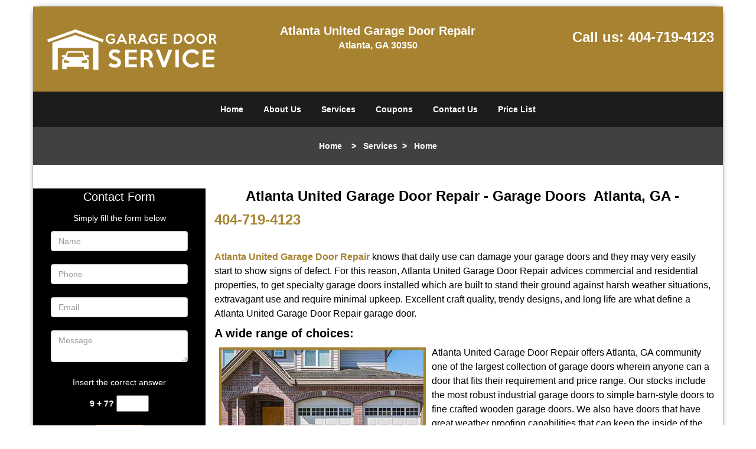

--- FILE ---
content_type: text/html
request_url: https://atlanta.united-garage-door-repair.com/garage-doors.html
body_size: 4807
content:
<!DOCTYPE html><html lang="en"><head><meta charset="utf-8"><meta name="viewport" content="width=device-width, initial-scale=1"> <meta name="keywords" content="locksmith, locks, keys, home"/> <meta name="description" content="garage doors Shop, repair, or install new garage doors in Atlanta. Affordable pricing, modern designs, and expert service. For more details call 404-7"/> <meta name="og:keywords" content="locksmith, locks, keys, home"/><meta name="og:description" content="garage doors Shop, repair, or install new garage doors in Atlanta. Affordable pricing, modern designs, and expert service. For more details call 404-7"/><meta name="og:title" content="Garage Doors | Sales, Service & Repair – 404-719-4123"/><meta name="og:url" content="https://atlantaunited-garage-door-repair.com/garage-doors.html"/><meta name="og:image" content="https://united-garage-door-repair.com/userfiles/Template-L-4/images/Template-4-gr-47m/logo-gr-47m.webp"/><meta name="twitter:keywords" content="locksmith, locks, keys, home"/><meta name="twitter:description" content="garage doors Shop, repair, or install new garage doors in Atlanta. Affordable pricing, modern designs, and expert service. For more details call 404-7"/><meta name="twitter:site" content="united-garage-door-repair"/><meta name="twitter:title" content="Garage Doors | Sales, Service & Repair – 404-719-4123"/><meta name="twitter:url" content="https://atlantaunited-garage-door-repair.com/garage-doors.html"/><meta name="twitter:image" content="https://united-garage-door-repair.com/userfiles/Template-L-4/images/Template-4-gr-47m/logo-gr-47m.webp"/><meta name="twitter:card" content="summery"/><title>Garage Doors|Sales, Service &amp; Repair – 404-719-4123</title> <link rel="canonical" href="https://atlanta.united-garage-door-repair.com/garage-doors.html"> <link rel="icon" href="/userfiles/Template-L-4/files/2.png" type="image/png"> <link rel="preconnect" href="https://fonts.gstatic.com" crossorigin> <link rel="preload" href="fonts/fontawesome-webfont.woff2?v=4.3.0" as="font" type="font/woff2" crossorigin> <link href="https://fonts.googleapis.com/css?family=Open+Sans:800,700,600,400,300&amp;display=swap"><link href="https://fonts.googleapis.com/css?family=Roboto:800,700,600,400,300&amp;display=swap"> <link rel="stylesheet" href="/css/bootstrap.min.css"> <link rel="stylesheet" href="/css/style.min.css"> <link media="print" onload="this.media='all'" href="/css/custom.garage-doors.css" rel="stylesheet"/><!--[if lte IE 8]><script src="/scripts/respond-1.1.0.min.js"></script><![endif]--> <!--[if lt IE 9]><script src="/scripts/html5shiv.js"></script><![endif]--> <script type="text/javascript">document.cookie='resolution='+Math.max(screen.width,screen.height)+("devicePixelRatio"in window?","+devicePixelRatio:",1")+'; path=/';</script><script defer type="application/ld+json">{
    "@context": "https://schema.org",
    "@type": "https://atlanta.united-garage-door-repair.com.atlanta.united-garage-door-repair.com/#localbusiness",
    "name": "Atlanta United Garage Door Repair",
    "url": "https://atlanta.united-garage-door-repair.com.atlanta.united-garage-door-repair.com",
    "logo": "https://united-garage-door-repair.com/userfiles/Template-L-4/images/Template-4-gr-47m/logo-gr-47m.webp",
    "img": "https://united-garage-door-repair.com/userfiles/Template-L-4/images/Template-4-gr-47m/sid-serv-res-gr-47m.webp",
    "description": "garage doors Shop, repair, or install new garage doors in Atlanta. Affordable pricing, modern designs, and expert service. For more details call 404-7",
    "telephone": "404-719-4123",
    "address": {
        "@type": "PostalAddress",
        "streetAddress": "350 Northridge Rd Suite: 176E",
        "addressLocality": "Atlanta",
        "addressRegion": "GA",
        "postalCode": "30350",
        "addressCountry": "US"
    },
    "openingHoursSpecification": [
        {
            "@type": "OpeningHoursSpecification",
            "dayOfWeek": [
                "Mon",
                "Tue",
                "Wed",
                "Thu",
                "Fri",
                "Sat",
                "Sun"
            ],
            "opens": "00:00",
            "closes": "23:59"
        }
    ],
    "paymentAccepted": [
        "Cash",
        "Credit Card"
    ],
    "currenciesAccepted": "USD",
    "sameAs": [
        "https://www.facebook.com/United-Garage-Doors-Atlanta-GA-1037651779636782/about/"
    ],
    "areaServed": [
        {
            "@type": "City",
            "name": "Atlanta"
        }
    ],
    "services": {
        "serviceType": [
            "Garage Door Installation",
            "Garage Door Repair",
            "Garage Door Maintenance",
            "Garage Door Opener Installation",
            "Emergency Garage Door Service",
            "Garage Door Spring Replacement",
            "Garage Door Cable Repair",
            "Garage Door Panel Replacement",
            "Garage Door Tune-Up",
            "Garage Door Weather Stripping"
        ]
    }
}</script></head> <body><div id="body-container" class="container"> <section id="header"><div class="wrapper-class"> <div class="row logo-box"><div class="logo col-sm-4"> <a href="/"><picture class="lazily-loaded-picture"><source srcset="" data-placeholder-srcset="" data-srcset="/userfiles/Template-L-4/images/Template-4-gr-47m/logo-gr-47m.webp" type="image/webp" class="lazy-source"><img data-get-size="1" width="288" height="79" src="" data-placeholder-srcset="" class="lazy-img" data-src="/userfiles/Template-L-4/images/Template-4-gr-47m/logo-gr-47m.webp" alt="Atlanta United Garage Door Repair" data-link="1"></picture></a></div> <div class="header-info col-sm-4 text-center"><span class="h1">Atlanta United Garage Door Repair</span> <p>Atlanta, GA 30350</p></div> <div class="header-contact col-sm-4"><p>Call us: <a href="tel:404-719-4123">404-719-4123</a></p></div></div></div></section> <div id="main-navigation"><div class="wrapper-class"> <div class="row"><div class="col-sm-12 navigation text-center"> <nav class="navbar navbar-default"><button type="button" class="navbar-toggle collapsed" data-toggle="collapse" data-target="#fixed-collapse-navbar"> <span class="sr-only">Toggle navigation</span> <span class="icon-bar"></span> <span class="icon-bar"></span> <span class="icon-bar"></span></button> <div class="collapse navbar-collapse nav-collapse" id="fixed-collapse-navbar"><ul class="nav navbar-nav"> <li class=""><a href="/">Home</a></li> <li class=""><a href="/about.html">About Us</a></li> <li class="dropdown "><a href="/services.html" class="dropdown-toggle">Services</a> <ul class="dropdown-menu" role="menu"> <li><a href="/residential-garage-doors.html" class="main">Residential Garage Doors</a></li> <li><a href="/commercial-garage-doors.html" class="main">Commercial Garage Doors</a></li> <li><a href="/garage-door-repair.html" class="main">Garage Door Repair</a></li> <li><a href="/garage-door-spring-services.html" class="main">Garage Door Spring Services</a></li> <li><a href="/garage-door-openers.html" class="main">Garage Door Openers</a></li> <li><a href="/custom-garage-doors.html" class="main">Custom Garage Doors</a></li> <li><a href="/overhead-garage-door.html" class="main">Overhead Garage Door</a></li> <li><a href="/garage-door-installation.html" class="main">Garage Door Installation</a></li> <li><a href="/garage-doors.html" class="main">Garage Doors</a></li></ul></li> <li class=""><a href="/garage-door-coupons.html">Coupons</a></li> <li class=""><a href="/garage-door-contact-us.html">Contact Us</a></li> <li class=""><a href="/garage-door-price-list.html">Price List</a></li></ul></div></nav></div></div></div></div> <div id="breadcrumb"><div class="wrapper-class"> <div class="row"><div class="col-sm-12 innerPage"> <p class="text-center"><a href="/">Home</a>     &gt;   <a href="/services.html">Services</a>  &gt;   <strong>Home</strong></p></div></div></div></div> <section id="content"><div class="wrapper-class"> <div class="row"><div id="sidebar" class="col-sm-3 T2Hanimate" data-offset="90%" data-animation="fadeInLeft"> <div class="row"><div class="sidebar-block col-xs-12"> <div class="sidebar-heading"><div class="reversed-h default-h2 old-h2">Contact Form</div></div> <div class="sidebar-content"><form name="sidebarcontactus" method="post" class="contact-form sidebarform" id="sidebarcontactForm"><p class="sideabar-top-info">Simply fill the form below</p><div class="messageBox"></div><input type="text" placeholder="Name" name="sname" size="30" id="sidebar-name" class="required form-control" value="" title="Name Field required"><br><input type="text" placeholder="Phone" name="sphone" size="30" id="sidebar-phone" pattern="[0-9\-\_]+" class="required form-control" value="" title="Phone Field required"><br><input type="text" placeholder="Email" name="semail" size="30" id="sidebar-email" class="required email form-control" title="Email Field required" value=""><br><div class="clr"></div><textarea name="smessage" placeholder="Message" class="required form-control" id="sidebar-message" title="Message Field require"></textarea><br><script type="text/javascript">let drawOnBootExecuted=false;document.addEventListener('DOMContentLoaded',function(event){if(!drawOnBootExecuted){drawOnBoot();drawOnBootExecuted=true;}});</script><div class="BotRecaptcha"></div><br> <input type="hidden" class="cp" name="captcha" value=""><input type="submit" name="ssubmit" value="Submit"> <input type="hidden" name="action" value="sendsidebar" class="submit"></form></div></div> <div class="sidebar-block col-xs-12"><div class="sidebar-content"> <p class="in0"> </p> <p class="in0"><a href="/residential-garage-doors.html"><span class="in2">Residential Garage Doors</span></a></p> <p class="in0"><a href="/residential-garage-doors.html"><span class="in2"><picture class="lazily-loaded-picture"><source srcset="" data-placeholder-srcset="" data-srcset="/userfiles/Template-L-4/images/Template-4-gr-47m/sid-serv-res-gr-47m.webp" type="image/webp" class="lazy-source"><img alt="Atlanta United Garage Door Repair Atlanta, GA 404-719-4123" width="250px" height="167px" src="" data-placeholder-srcset="" class="lazy-img in5" data-src="/userfiles/Template-L-4/images/Template-4-gr-47m/sid-serv-res-gr-47m.webp" title="Atlanta United Garage Door Repair Atlanta, GA 404-719-4123"></picture></span></a></p></div></div></div></div> <div class="col-sm-9"><div class="row"> <div class="main-content col-sm-12"><h1 align="center">Atlanta United Garage Door Repair - Garage Doors  Atlanta, GA - </h1><div class="default-h1 old-h1"><strong><a href="tel:404-719-4123">404-719-4123</a></strong></div> <p> </p> <p><a href="/"><strong>Atlanta United Garage Door Repair</strong></a> knows that daily use can damage your garage doors and they may very easily start to show signs of defect. For this reason, Atlanta United Garage Door Repair advices commercial and residential properties, to get specialty garage doors installed which are built to stand their ground against harsh weather situations, extravagant use and require minimal upkeep. Excellent craft quality, trendy designs, and long life are what define a Atlanta United Garage Door Repair garage door.</p> <h2>A wide range of choices:</h2> <p><picture class="lazily-loaded-picture"><source srcset="" data-placeholder-srcset="" data-srcset="/userfiles/Template-L-4/images/Template-4-gr-47m/serv-gar-gr-47m.webp" type="image/webp" class="lazy-source"><img alt="Atlanta United Garage Door Repair Atlanta, GA 404-719-4123 - serv-gar-gr-47m" width="350px" height="247px" src="" data-placeholder-srcset="" class="lazy-img in6" data-src="/userfiles/Template-L-4/images/Template-4-gr-47m/serv-gar-gr-47m.webp" title="Atlanta United Garage Door Repair Atlanta, GA 404-719-4123"></picture>Atlanta United Garage Door Repair offers Atlanta, GA community one of the largest collection of garage doors wherein anyone can a door that fits their requirement and price range. Our stocks include the most robust industrial garage doors to simple barn-style doors to fine crafted wooden garage doors. We also have doors that have great weather proofing capabilities that can keep the inside of the garage comfortable and save up on heating/cooling bills.</p> <p>All of our doors are complemented with an assortment of accessories such as top-grade extension and torsion springs, automatic door openers, chain drives, keyless entry systems and more.</p> <h2>Why choose us?</h2> <p>We are dedicated to provide residents and business owners in Atlanta with industry’s best products and services. We have a skilled team of experts, abundance of resources, and we also have profound experience in dealing with all types of garage doors, be it a sectional garage door or a heavy steel industrial garage door.</p> <p>We’ve stocked up on best components and order our products only from the top brands in the industry. Every time you buy a Atlanta United Garage Door Repair product or service, you can be assured that it is of superior quality. With the industry’s best garage door professionals at our helm, we are easily the leading garage door company in Atlanta, GA area.</p> <p>Hundreds of clients in Atlanta have trusted us with their garage door service and installation needs! Join in on our esteemed client list today by reaching out to us on <strong><a href="tel:404-719-4123">404-719-4123</a></strong>! </p></div></div></div></div></div></section> <section id="footer" class="mobile-pb80"><div class="wrapper-class"> <div class="row"><div class="col-sm-12 text-center footer_text"> <div itemscope=""><div class="cardtitle in7"><span class="in8"><span class="in9">Atlanta United Garage Door Repair</span></span></div> <p class="in0"><span class="in8">Atlanta United Garage Door Repair</span><span class="in12"> </span><span class="in9">|</span><span class="in12">  </span><span class="in8">Hours: </span><time datetime="Mo-Su" itemprop="openingHours"><span class="in8">Monday through Sunday, All day</span> </time>[ <a href="https://map.google.com" itemprop="maps" target="_blank" rel="noreferrer"><span class="in8">map &amp; reviews </span></a>]<br> <span class="in8">Phone:</span><a href="tel:404-719-4123"><span class="in8">404-719-4123</span></a> |<span class="in8"> </span><a href="https://atlanta.united-garage-door-repair.com" itemprop="url"><span class="in8">https://atlanta.united-garage-door-repair.com</span></a></p> <div itemprop="address" itemscope="" class="in22"><span class="in8">Atlanta, GA 30350 (Dispatch Location)</span></div></div> <p class="in0"><a href="/"><span class="in8">Home</span></a><span class="in8"> </span>|<span class="in8">  </span><a href="/about.html"><span class="in8">About</span></a><span class="in8"> </span>|<font color="#000000"> </font><a href="/services.html"><span class="in8">Services</span></a><span class="in8"> </span>| <a href="/garage-door-coupons.html"><span class="in8">Coupons</span></a><span class="in8"> </span>| <a href="/garage-door-contact-us.html"><span class="in8">Contact Us</span></a><span class="in8"> </span></p> <p class="in0"><a href="/garage-door-terms-and-conditions.html"><span class="in8">Terms &amp; Conditions</span></a><span class="in8"> </span>| <a href="/garage-door-price-list.html"><span class="in8">Price List</span></a><span class="in8"> </span>| <a href="/site-map.html"><span class="in8">Site-Map</span></a><span class="in8"> </span></p> <p class="in0"><span class="in8">Copyright <strong>©</strong> Atlanta United Garage Door Repair 2016 - 2026. All rights reserved</span></p></div></div></div></section></div> <a id="back-to-top" href="#header" class="text-center" aria-label="back to top"><i class="fa fa-arrow-up"></i><span class="d-none">top</span></a> <div class="call-support show-mobile"><a href="tel:+14047194123" class="btn"><i class="fa fa-phone"></i> Call</a></div> <style type="text/css"></style> <script defer type="text/javascript" src="/scripts/jquery-1.12.4.min.js"></script> <script defer type="text/javascript" src="/scripts/wow.js"></script> <script defer type="text/javascript" src="/scripts/bootstrap.min.js"></script> <script defer type="text/javascript" src="/scripts/owl.carousel.js"></script> <script defer type="text/javascript" src="/scripts/jquery.prettyPhoto.js"></script> <script defer type="text/javascript" src="/scripts/waypoints.js"></script> <script defer type="text/javascript" src="/scripts/jquery.nivo.slider.js"></script> <script defer type="text/javascript" src="/scripts/jquery.validate.js"></script> <script defer type="text/javascript" src="/scripts/custom.js"></script><iframe class="fb-frame" src="https://www.facebook.com/plugins/share_button.php?href=https%3A%2F%2Fwww.facebook.com%2FUnited-Garage-Doors-Atlanta-GA-1037651779636782%2Fabout%2F&layout&size&width=0&height=0&appId" width="0" height="0" scrolling="no" frameborder="0" allowfullscreen="true" target="_top" allow="autoplay; clipboard-write; encrypted-media; picture-in-picture"></iframe><script defer type="text/javascript" src="/scripts/garage-doors.js"></script></body></html>